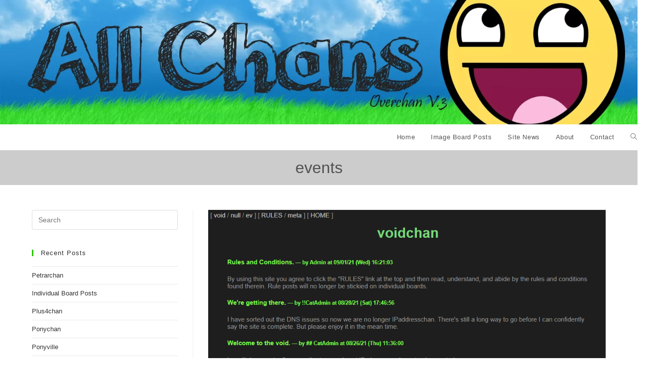

--- FILE ---
content_type: text/html; charset=UTF-8
request_url: https://allchans.org/tag/events/
body_size: 20725
content:
<!DOCTYPE html>
<html class="html" lang="en-US">
<head>
	<meta charset="UTF-8">
	<link rel="profile" href="https://gmpg.org/xfn/11">

	<meta name='robots' content='index, follow, max-image-preview:large, max-snippet:-1, max-video-preview:-1' />
<meta name="viewport" content="width=device-width, initial-scale=1">
	<!-- This site is optimized with the Yoast SEO plugin v26.7 - https://yoast.com/wordpress/plugins/seo/ -->
	<title>events Archives - AllChans</title>
	<link rel="canonical" href="https://allchans.org/tag/events/" />
	<meta property="og:locale" content="en_US" />
	<meta property="og:type" content="article" />
	<meta property="og:title" content="events Archives - AllChans" />
	<meta property="og:url" content="https://allchans.org/tag/events/" />
	<meta property="og:site_name" content="AllChans" />
	<meta name="twitter:card" content="summary_large_image" />
	<script type="application/ld+json" class="yoast-schema-graph">{"@context":"https://schema.org","@graph":[{"@type":"CollectionPage","@id":"https://allchans.org/tag/events/","url":"https://allchans.org/tag/events/","name":"events Archives - AllChans","isPartOf":{"@id":"https://allchans.org/#website"},"primaryImageOfPage":{"@id":"https://allchans.org/tag/events/#primaryimage"},"image":{"@id":"https://allchans.org/tag/events/#primaryimage"},"thumbnailUrl":"https://allchans.org/wp-content/uploads/2022/05/voidchan.png","breadcrumb":{"@id":"https://allchans.org/tag/events/#breadcrumb"},"inLanguage":"en-US"},{"@type":"ImageObject","inLanguage":"en-US","@id":"https://allchans.org/tag/events/#primaryimage","url":"https://allchans.org/wp-content/uploads/2022/05/voidchan.png","contentUrl":"https://allchans.org/wp-content/uploads/2022/05/voidchan.png","width":943,"height":583},{"@type":"BreadcrumbList","@id":"https://allchans.org/tag/events/#breadcrumb","itemListElement":[{"@type":"ListItem","position":1,"name":"Home","item":"https://allchans.org/"},{"@type":"ListItem","position":2,"name":"events"}]},{"@type":"WebSite","@id":"https://allchans.org/#website","url":"https://allchans.org/","name":"AllChans","description":"Anon Image Board Chan Directory","publisher":{"@id":"https://allchans.org/#organization"},"potentialAction":[{"@type":"SearchAction","target":{"@type":"EntryPoint","urlTemplate":"https://allchans.org/?s={search_term_string}"},"query-input":{"@type":"PropertyValueSpecification","valueRequired":true,"valueName":"search_term_string"}}],"inLanguage":"en-US"},{"@type":"Organization","@id":"https://allchans.org/#organization","name":"AllChans","url":"https://allchans.org/","logo":{"@type":"ImageObject","inLanguage":"en-US","@id":"https://allchans.org/#/schema/logo/image/","url":"https://www.allchans.org/wp-content/uploads/2022/02/480px-718smiley.svg.png","contentUrl":"https://www.allchans.org/wp-content/uploads/2022/02/480px-718smiley.svg.png","width":480,"height":480,"caption":"AllChans"},"image":{"@id":"https://allchans.org/#/schema/logo/image/"}}]}</script>
	<!-- / Yoast SEO plugin. -->


<link rel='dns-prefetch' href='//fonts.googleapis.com' />
<link rel="alternate" type="application/rss+xml" title="AllChans &raquo; Feed" href="https://allchans.org/feed/" />
<link rel="alternate" type="application/rss+xml" title="AllChans &raquo; Comments Feed" href="https://allchans.org/comments/feed/" />
<link rel="alternate" type="application/rss+xml" title="AllChans &raquo; events Tag Feed" href="https://allchans.org/tag/events/feed/" />
<style id='wp-img-auto-sizes-contain-inline-css'>
img:is([sizes=auto i],[sizes^="auto," i]){contain-intrinsic-size:3000px 1500px}
/*# sourceURL=wp-img-auto-sizes-contain-inline-css */
</style>
<style id='wp-emoji-styles-inline-css'>

	img.wp-smiley, img.emoji {
		display: inline !important;
		border: none !important;
		box-shadow: none !important;
		height: 1em !important;
		width: 1em !important;
		margin: 0 0.07em !important;
		vertical-align: -0.1em !important;
		background: none !important;
		padding: 0 !important;
	}
/*# sourceURL=wp-emoji-styles-inline-css */
</style>
<link rel='stylesheet' id='wp-block-library-css' href='https://allchans.org/wp-includes/css/dist/block-library/style.min.css?ver=6.9' media='all' />
<style id='wp-block-library-theme-inline-css'>
.wp-block-audio :where(figcaption){color:#555;font-size:13px;text-align:center}.is-dark-theme .wp-block-audio :where(figcaption){color:#ffffffa6}.wp-block-audio{margin:0 0 1em}.wp-block-code{border:1px solid #ccc;border-radius:4px;font-family:Menlo,Consolas,monaco,monospace;padding:.8em 1em}.wp-block-embed :where(figcaption){color:#555;font-size:13px;text-align:center}.is-dark-theme .wp-block-embed :where(figcaption){color:#ffffffa6}.wp-block-embed{margin:0 0 1em}.blocks-gallery-caption{color:#555;font-size:13px;text-align:center}.is-dark-theme .blocks-gallery-caption{color:#ffffffa6}:root :where(.wp-block-image figcaption){color:#555;font-size:13px;text-align:center}.is-dark-theme :root :where(.wp-block-image figcaption){color:#ffffffa6}.wp-block-image{margin:0 0 1em}.wp-block-pullquote{border-bottom:4px solid;border-top:4px solid;color:currentColor;margin-bottom:1.75em}.wp-block-pullquote :where(cite),.wp-block-pullquote :where(footer),.wp-block-pullquote__citation{color:currentColor;font-size:.8125em;font-style:normal;text-transform:uppercase}.wp-block-quote{border-left:.25em solid;margin:0 0 1.75em;padding-left:1em}.wp-block-quote cite,.wp-block-quote footer{color:currentColor;font-size:.8125em;font-style:normal;position:relative}.wp-block-quote:where(.has-text-align-right){border-left:none;border-right:.25em solid;padding-left:0;padding-right:1em}.wp-block-quote:where(.has-text-align-center){border:none;padding-left:0}.wp-block-quote.is-large,.wp-block-quote.is-style-large,.wp-block-quote:where(.is-style-plain){border:none}.wp-block-search .wp-block-search__label{font-weight:700}.wp-block-search__button{border:1px solid #ccc;padding:.375em .625em}:where(.wp-block-group.has-background){padding:1.25em 2.375em}.wp-block-separator.has-css-opacity{opacity:.4}.wp-block-separator{border:none;border-bottom:2px solid;margin-left:auto;margin-right:auto}.wp-block-separator.has-alpha-channel-opacity{opacity:1}.wp-block-separator:not(.is-style-wide):not(.is-style-dots){width:100px}.wp-block-separator.has-background:not(.is-style-dots){border-bottom:none;height:1px}.wp-block-separator.has-background:not(.is-style-wide):not(.is-style-dots){height:2px}.wp-block-table{margin:0 0 1em}.wp-block-table td,.wp-block-table th{word-break:normal}.wp-block-table :where(figcaption){color:#555;font-size:13px;text-align:center}.is-dark-theme .wp-block-table :where(figcaption){color:#ffffffa6}.wp-block-video :where(figcaption){color:#555;font-size:13px;text-align:center}.is-dark-theme .wp-block-video :where(figcaption){color:#ffffffa6}.wp-block-video{margin:0 0 1em}:root :where(.wp-block-template-part.has-background){margin-bottom:0;margin-top:0;padding:1.25em 2.375em}
/*# sourceURL=/wp-includes/css/dist/block-library/theme.min.css */
</style>
<style id='classic-theme-styles-inline-css'>
/*! This file is auto-generated */
.wp-block-button__link{color:#fff;background-color:#32373c;border-radius:9999px;box-shadow:none;text-decoration:none;padding:calc(.667em + 2px) calc(1.333em + 2px);font-size:1.125em}.wp-block-file__button{background:#32373c;color:#fff;text-decoration:none}
/*# sourceURL=/wp-includes/css/classic-themes.min.css */
</style>
<style id='global-styles-inline-css'>
:root{--wp--preset--aspect-ratio--square: 1;--wp--preset--aspect-ratio--4-3: 4/3;--wp--preset--aspect-ratio--3-4: 3/4;--wp--preset--aspect-ratio--3-2: 3/2;--wp--preset--aspect-ratio--2-3: 2/3;--wp--preset--aspect-ratio--16-9: 16/9;--wp--preset--aspect-ratio--9-16: 9/16;--wp--preset--color--black: #000000;--wp--preset--color--cyan-bluish-gray: #abb8c3;--wp--preset--color--white: #ffffff;--wp--preset--color--pale-pink: #f78da7;--wp--preset--color--vivid-red: #cf2e2e;--wp--preset--color--luminous-vivid-orange: #ff6900;--wp--preset--color--luminous-vivid-amber: #fcb900;--wp--preset--color--light-green-cyan: #7bdcb5;--wp--preset--color--vivid-green-cyan: #00d084;--wp--preset--color--pale-cyan-blue: #8ed1fc;--wp--preset--color--vivid-cyan-blue: #0693e3;--wp--preset--color--vivid-purple: #9b51e0;--wp--preset--gradient--vivid-cyan-blue-to-vivid-purple: linear-gradient(135deg,rgb(6,147,227) 0%,rgb(155,81,224) 100%);--wp--preset--gradient--light-green-cyan-to-vivid-green-cyan: linear-gradient(135deg,rgb(122,220,180) 0%,rgb(0,208,130) 100%);--wp--preset--gradient--luminous-vivid-amber-to-luminous-vivid-orange: linear-gradient(135deg,rgb(252,185,0) 0%,rgb(255,105,0) 100%);--wp--preset--gradient--luminous-vivid-orange-to-vivid-red: linear-gradient(135deg,rgb(255,105,0) 0%,rgb(207,46,46) 100%);--wp--preset--gradient--very-light-gray-to-cyan-bluish-gray: linear-gradient(135deg,rgb(238,238,238) 0%,rgb(169,184,195) 100%);--wp--preset--gradient--cool-to-warm-spectrum: linear-gradient(135deg,rgb(74,234,220) 0%,rgb(151,120,209) 20%,rgb(207,42,186) 40%,rgb(238,44,130) 60%,rgb(251,105,98) 80%,rgb(254,248,76) 100%);--wp--preset--gradient--blush-light-purple: linear-gradient(135deg,rgb(255,206,236) 0%,rgb(152,150,240) 100%);--wp--preset--gradient--blush-bordeaux: linear-gradient(135deg,rgb(254,205,165) 0%,rgb(254,45,45) 50%,rgb(107,0,62) 100%);--wp--preset--gradient--luminous-dusk: linear-gradient(135deg,rgb(255,203,112) 0%,rgb(199,81,192) 50%,rgb(65,88,208) 100%);--wp--preset--gradient--pale-ocean: linear-gradient(135deg,rgb(255,245,203) 0%,rgb(182,227,212) 50%,rgb(51,167,181) 100%);--wp--preset--gradient--electric-grass: linear-gradient(135deg,rgb(202,248,128) 0%,rgb(113,206,126) 100%);--wp--preset--gradient--midnight: linear-gradient(135deg,rgb(2,3,129) 0%,rgb(40,116,252) 100%);--wp--preset--font-size--small: 13px;--wp--preset--font-size--medium: 20px;--wp--preset--font-size--large: 36px;--wp--preset--font-size--x-large: 42px;--wp--preset--spacing--20: 0.44rem;--wp--preset--spacing--30: 0.67rem;--wp--preset--spacing--40: 1rem;--wp--preset--spacing--50: 1.5rem;--wp--preset--spacing--60: 2.25rem;--wp--preset--spacing--70: 3.38rem;--wp--preset--spacing--80: 5.06rem;--wp--preset--shadow--natural: 6px 6px 9px rgba(0, 0, 0, 0.2);--wp--preset--shadow--deep: 12px 12px 50px rgba(0, 0, 0, 0.4);--wp--preset--shadow--sharp: 6px 6px 0px rgba(0, 0, 0, 0.2);--wp--preset--shadow--outlined: 6px 6px 0px -3px rgb(255, 255, 255), 6px 6px rgb(0, 0, 0);--wp--preset--shadow--crisp: 6px 6px 0px rgb(0, 0, 0);}:where(.is-layout-flex){gap: 0.5em;}:where(.is-layout-grid){gap: 0.5em;}body .is-layout-flex{display: flex;}.is-layout-flex{flex-wrap: wrap;align-items: center;}.is-layout-flex > :is(*, div){margin: 0;}body .is-layout-grid{display: grid;}.is-layout-grid > :is(*, div){margin: 0;}:where(.wp-block-columns.is-layout-flex){gap: 2em;}:where(.wp-block-columns.is-layout-grid){gap: 2em;}:where(.wp-block-post-template.is-layout-flex){gap: 1.25em;}:where(.wp-block-post-template.is-layout-grid){gap: 1.25em;}.has-black-color{color: var(--wp--preset--color--black) !important;}.has-cyan-bluish-gray-color{color: var(--wp--preset--color--cyan-bluish-gray) !important;}.has-white-color{color: var(--wp--preset--color--white) !important;}.has-pale-pink-color{color: var(--wp--preset--color--pale-pink) !important;}.has-vivid-red-color{color: var(--wp--preset--color--vivid-red) !important;}.has-luminous-vivid-orange-color{color: var(--wp--preset--color--luminous-vivid-orange) !important;}.has-luminous-vivid-amber-color{color: var(--wp--preset--color--luminous-vivid-amber) !important;}.has-light-green-cyan-color{color: var(--wp--preset--color--light-green-cyan) !important;}.has-vivid-green-cyan-color{color: var(--wp--preset--color--vivid-green-cyan) !important;}.has-pale-cyan-blue-color{color: var(--wp--preset--color--pale-cyan-blue) !important;}.has-vivid-cyan-blue-color{color: var(--wp--preset--color--vivid-cyan-blue) !important;}.has-vivid-purple-color{color: var(--wp--preset--color--vivid-purple) !important;}.has-black-background-color{background-color: var(--wp--preset--color--black) !important;}.has-cyan-bluish-gray-background-color{background-color: var(--wp--preset--color--cyan-bluish-gray) !important;}.has-white-background-color{background-color: var(--wp--preset--color--white) !important;}.has-pale-pink-background-color{background-color: var(--wp--preset--color--pale-pink) !important;}.has-vivid-red-background-color{background-color: var(--wp--preset--color--vivid-red) !important;}.has-luminous-vivid-orange-background-color{background-color: var(--wp--preset--color--luminous-vivid-orange) !important;}.has-luminous-vivid-amber-background-color{background-color: var(--wp--preset--color--luminous-vivid-amber) !important;}.has-light-green-cyan-background-color{background-color: var(--wp--preset--color--light-green-cyan) !important;}.has-vivid-green-cyan-background-color{background-color: var(--wp--preset--color--vivid-green-cyan) !important;}.has-pale-cyan-blue-background-color{background-color: var(--wp--preset--color--pale-cyan-blue) !important;}.has-vivid-cyan-blue-background-color{background-color: var(--wp--preset--color--vivid-cyan-blue) !important;}.has-vivid-purple-background-color{background-color: var(--wp--preset--color--vivid-purple) !important;}.has-black-border-color{border-color: var(--wp--preset--color--black) !important;}.has-cyan-bluish-gray-border-color{border-color: var(--wp--preset--color--cyan-bluish-gray) !important;}.has-white-border-color{border-color: var(--wp--preset--color--white) !important;}.has-pale-pink-border-color{border-color: var(--wp--preset--color--pale-pink) !important;}.has-vivid-red-border-color{border-color: var(--wp--preset--color--vivid-red) !important;}.has-luminous-vivid-orange-border-color{border-color: var(--wp--preset--color--luminous-vivid-orange) !important;}.has-luminous-vivid-amber-border-color{border-color: var(--wp--preset--color--luminous-vivid-amber) !important;}.has-light-green-cyan-border-color{border-color: var(--wp--preset--color--light-green-cyan) !important;}.has-vivid-green-cyan-border-color{border-color: var(--wp--preset--color--vivid-green-cyan) !important;}.has-pale-cyan-blue-border-color{border-color: var(--wp--preset--color--pale-cyan-blue) !important;}.has-vivid-cyan-blue-border-color{border-color: var(--wp--preset--color--vivid-cyan-blue) !important;}.has-vivid-purple-border-color{border-color: var(--wp--preset--color--vivid-purple) !important;}.has-vivid-cyan-blue-to-vivid-purple-gradient-background{background: var(--wp--preset--gradient--vivid-cyan-blue-to-vivid-purple) !important;}.has-light-green-cyan-to-vivid-green-cyan-gradient-background{background: var(--wp--preset--gradient--light-green-cyan-to-vivid-green-cyan) !important;}.has-luminous-vivid-amber-to-luminous-vivid-orange-gradient-background{background: var(--wp--preset--gradient--luminous-vivid-amber-to-luminous-vivid-orange) !important;}.has-luminous-vivid-orange-to-vivid-red-gradient-background{background: var(--wp--preset--gradient--luminous-vivid-orange-to-vivid-red) !important;}.has-very-light-gray-to-cyan-bluish-gray-gradient-background{background: var(--wp--preset--gradient--very-light-gray-to-cyan-bluish-gray) !important;}.has-cool-to-warm-spectrum-gradient-background{background: var(--wp--preset--gradient--cool-to-warm-spectrum) !important;}.has-blush-light-purple-gradient-background{background: var(--wp--preset--gradient--blush-light-purple) !important;}.has-blush-bordeaux-gradient-background{background: var(--wp--preset--gradient--blush-bordeaux) !important;}.has-luminous-dusk-gradient-background{background: var(--wp--preset--gradient--luminous-dusk) !important;}.has-pale-ocean-gradient-background{background: var(--wp--preset--gradient--pale-ocean) !important;}.has-electric-grass-gradient-background{background: var(--wp--preset--gradient--electric-grass) !important;}.has-midnight-gradient-background{background: var(--wp--preset--gradient--midnight) !important;}.has-small-font-size{font-size: var(--wp--preset--font-size--small) !important;}.has-medium-font-size{font-size: var(--wp--preset--font-size--medium) !important;}.has-large-font-size{font-size: var(--wp--preset--font-size--large) !important;}.has-x-large-font-size{font-size: var(--wp--preset--font-size--x-large) !important;}
:where(.wp-block-post-template.is-layout-flex){gap: 1.25em;}:where(.wp-block-post-template.is-layout-grid){gap: 1.25em;}
:where(.wp-block-term-template.is-layout-flex){gap: 1.25em;}:where(.wp-block-term-template.is-layout-grid){gap: 1.25em;}
:where(.wp-block-columns.is-layout-flex){gap: 2em;}:where(.wp-block-columns.is-layout-grid){gap: 2em;}
:root :where(.wp-block-pullquote){font-size: 1.5em;line-height: 1.6;}
/*# sourceURL=global-styles-inline-css */
</style>
<link rel='stylesheet' id='elementor-frontend-css' href='https://allchans.org/wp-content/plugins/elementor/assets/css/frontend.min.css?ver=3.34.1' media='all' />
<link rel='stylesheet' id='elementor-post-193-css' href='https://allchans.org/wp-content/uploads/elementor/css/post-193.css?ver=1768404608' media='all' />
<link rel='stylesheet' id='font-awesome-css' href='https://allchans.org/wp-content/themes/oceanwp/assets/fonts/fontawesome/css/all.min.css?ver=6.7.2' media='all' />
<link rel='stylesheet' id='simple-line-icons-css' href='https://allchans.org/wp-content/themes/oceanwp/assets/css/third/simple-line-icons.min.css?ver=2.4.0' media='all' />
<link rel='stylesheet' id='oceanwp-style-css' href='https://allchans.org/wp-content/themes/oceanwp/assets/css/style.min.css?ver=4.1.4' media='all' />
<style id='oceanwp-style-inline-css'>
div.wpforms-container-full .wpforms-form input[type=submit]:hover,
			div.wpforms-container-full .wpforms-form input[type=submit]:focus,
			div.wpforms-container-full .wpforms-form input[type=submit]:active,
			div.wpforms-container-full .wpforms-form button[type=submit]:hover,
			div.wpforms-container-full .wpforms-form button[type=submit]:focus,
			div.wpforms-container-full .wpforms-form button[type=submit]:active,
			div.wpforms-container-full .wpforms-form .wpforms-page-button:hover,
			div.wpforms-container-full .wpforms-form .wpforms-page-button:active,
			div.wpforms-container-full .wpforms-form .wpforms-page-button:focus {
				border: none;
			}
/*# sourceURL=oceanwp-style-inline-css */
</style>
<style id="oceanwp-google-font-pacifico-css" media="all">/* cyrillic-ext */
@font-face {
  font-family: 'Pacifico';
  font-style: normal;
  font-weight: 400;
  font-display: swap;
  src: url(/fonts.gstatic.com/s/pacifico/v23/FwZY7-Qmy14u9lezJ-6K6MmBp0u-zK4.woff2) format('woff2');
  unicode-range: U+0460-052F, U+1C80-1C8A, U+20B4, U+2DE0-2DFF, U+A640-A69F, U+FE2E-FE2F;
}
/* cyrillic */
@font-face {
  font-family: 'Pacifico';
  font-style: normal;
  font-weight: 400;
  font-display: swap;
  src: url(/fonts.gstatic.com/s/pacifico/v23/FwZY7-Qmy14u9lezJ-6D6MmBp0u-zK4.woff2) format('woff2');
  unicode-range: U+0301, U+0400-045F, U+0490-0491, U+04B0-04B1, U+2116;
}
/* vietnamese */
@font-face {
  font-family: 'Pacifico';
  font-style: normal;
  font-weight: 400;
  font-display: swap;
  src: url(/fonts.gstatic.com/s/pacifico/v23/FwZY7-Qmy14u9lezJ-6I6MmBp0u-zK4.woff2) format('woff2');
  unicode-range: U+0102-0103, U+0110-0111, U+0128-0129, U+0168-0169, U+01A0-01A1, U+01AF-01B0, U+0300-0301, U+0303-0304, U+0308-0309, U+0323, U+0329, U+1EA0-1EF9, U+20AB;
}
/* latin-ext */
@font-face {
  font-family: 'Pacifico';
  font-style: normal;
  font-weight: 400;
  font-display: swap;
  src: url(/fonts.gstatic.com/s/pacifico/v23/FwZY7-Qmy14u9lezJ-6J6MmBp0u-zK4.woff2) format('woff2');
  unicode-range: U+0100-02BA, U+02BD-02C5, U+02C7-02CC, U+02CE-02D7, U+02DD-02FF, U+0304, U+0308, U+0329, U+1D00-1DBF, U+1E00-1E9F, U+1EF2-1EFF, U+2020, U+20A0-20AB, U+20AD-20C0, U+2113, U+2C60-2C7F, U+A720-A7FF;
}
/* latin */
@font-face {
  font-family: 'Pacifico';
  font-style: normal;
  font-weight: 400;
  font-display: swap;
  src: url(/fonts.gstatic.com/s/pacifico/v23/FwZY7-Qmy14u9lezJ-6H6MmBp0u-.woff2) format('woff2');
  unicode-range: U+0000-00FF, U+0131, U+0152-0153, U+02BB-02BC, U+02C6, U+02DA, U+02DC, U+0304, U+0308, U+0329, U+2000-206F, U+20AC, U+2122, U+2191, U+2193, U+2212, U+2215, U+FEFF, U+FFFD;
}
</style>
<link rel='stylesheet' id='oe-widgets-style-css' href='https://allchans.org/wp-content/plugins/ocean-extra/assets/css/widgets.css?ver=6.9' media='all' />
<script src="https://allchans.org/wp-includes/js/jquery/jquery.min.js?ver=3.7.1" id="jquery-core-js" type="6ffdc9789fb5a203665a289d-text/javascript"></script>
<script src="https://allchans.org/wp-includes/js/jquery/jquery-migrate.min.js?ver=3.4.1" id="jquery-migrate-js" type="6ffdc9789fb5a203665a289d-text/javascript"></script>
<link rel="https://api.w.org/" href="https://allchans.org/wp-json/" /><link rel="alternate" title="JSON" type="application/json" href="https://allchans.org/wp-json/wp/v2/tags/320" /><link rel="EditURI" type="application/rsd+xml" title="RSD" href="https://allchans.org/xmlrpc.php?rsd" />
<meta name="generator" content="WordPress 6.9" />
		<!-- Start of StatCounter Code -->
		<script type="6ffdc9789fb5a203665a289d-text/javascript">
			<!--
			var sc_project=13003056;
			var sc_security="3a7c52d8";
			var sc_invisible=1;
		</script>
        <script type="6ffdc9789fb5a203665a289d-text/javascript" src="https://www.statcounter.com/counter/counter.js" async></script>
		<noscript><div class="statcounter"><a title="web analytics" href="https://statcounter.com/"><img class="statcounter" src="https://c.statcounter.com/13003056/0/3a7c52d8/1/" alt="web analytics" /></a></div></noscript>
		<!-- End of StatCounter Code -->
		<meta name="generator" content="Elementor 3.34.1; features: additional_custom_breakpoints; settings: css_print_method-external, google_font-enabled, font_display-auto">
<style>.recentcomments a{display:inline !important;padding:0 !important;margin:0 !important;}</style>			<style>
				.e-con.e-parent:nth-of-type(n+4):not(.e-lazyloaded):not(.e-no-lazyload),
				.e-con.e-parent:nth-of-type(n+4):not(.e-lazyloaded):not(.e-no-lazyload) * {
					background-image: none !important;
				}
				@media screen and (max-height: 1024px) {
					.e-con.e-parent:nth-of-type(n+3):not(.e-lazyloaded):not(.e-no-lazyload),
					.e-con.e-parent:nth-of-type(n+3):not(.e-lazyloaded):not(.e-no-lazyload) * {
						background-image: none !important;
					}
				}
				@media screen and (max-height: 640px) {
					.e-con.e-parent:nth-of-type(n+2):not(.e-lazyloaded):not(.e-no-lazyload),
					.e-con.e-parent:nth-of-type(n+2):not(.e-lazyloaded):not(.e-no-lazyload) * {
						background-image: none !important;
					}
				}
			</style>
			<link rel="icon" href="https://allchans.org/wp-content/uploads/2020/05/cropped-awesomesmiley-1-32x32.png" sizes="32x32" />
<link rel="icon" href="https://allchans.org/wp-content/uploads/2020/05/cropped-awesomesmiley-1-192x192.png" sizes="192x192" />
<link rel="apple-touch-icon" href="https://allchans.org/wp-content/uploads/2020/05/cropped-awesomesmiley-1-180x180.png" />
<meta name="msapplication-TileImage" content="https://allchans.org/wp-content/uploads/2020/05/cropped-awesomesmiley-1-270x270.png" />
<!-- OceanWP CSS -->
<style type="text/css">
.background-image-page-header-overlay{opacity:0.8;background-color:#ffffff}/* Colors */a:hover,a.light:hover,.theme-heading .text::before,.theme-heading .text::after,#top-bar-content >a:hover,#top-bar-social li.oceanwp-email a:hover,#site-navigation-wrap .dropdown-menu >li >a:hover,#site-header.medium-header #medium-searchform button:hover,.oceanwp-mobile-menu-icon a:hover,.blog-entry.post .blog-entry-header .entry-title a:hover,.blog-entry.post .blog-entry-readmore a:hover,.blog-entry.thumbnail-entry .blog-entry-category a,ul.meta li a:hover,.dropcap,.single nav.post-navigation .nav-links .title,body .related-post-title a:hover,body #wp-calendar caption,body .contact-info-widget.default i,body .contact-info-widget.big-icons i,body .custom-links-widget .oceanwp-custom-links li a:hover,body .custom-links-widget .oceanwp-custom-links li a:hover:before,body .posts-thumbnails-widget li a:hover,body .social-widget li.oceanwp-email a:hover,.comment-author .comment-meta .comment-reply-link,#respond #cancel-comment-reply-link:hover,#footer-widgets .footer-box a:hover,#footer-bottom a:hover,#footer-bottom #footer-bottom-menu a:hover,.sidr a:hover,.sidr-class-dropdown-toggle:hover,.sidr-class-menu-item-has-children.active >a,.sidr-class-menu-item-has-children.active >a >.sidr-class-dropdown-toggle,input[type=checkbox]:checked:before{color:#2ec605}.single nav.post-navigation .nav-links .title .owp-icon use,.blog-entry.post .blog-entry-readmore a:hover .owp-icon use,body .contact-info-widget.default .owp-icon use,body .contact-info-widget.big-icons .owp-icon use{stroke:#2ec605}input[type="button"],input[type="reset"],input[type="submit"],button[type="submit"],.button,#site-navigation-wrap .dropdown-menu >li.btn >a >span,.thumbnail:hover i,.thumbnail:hover .link-post-svg-icon,.post-quote-content,.omw-modal .omw-close-modal,body .contact-info-widget.big-icons li:hover i,body .contact-info-widget.big-icons li:hover .owp-icon,body div.wpforms-container-full .wpforms-form input[type=submit],body div.wpforms-container-full .wpforms-form button[type=submit],body div.wpforms-container-full .wpforms-form .wpforms-page-button,.woocommerce-cart .wp-element-button,.woocommerce-checkout .wp-element-button,.wp-block-button__link{background-color:#2ec605}.widget-title{border-color:#2ec605}blockquote{border-color:#2ec605}.wp-block-quote{border-color:#2ec605}#searchform-dropdown{border-color:#2ec605}.dropdown-menu .sub-menu{border-color:#2ec605}.blog-entry.large-entry .blog-entry-readmore a:hover{border-color:#2ec605}.oceanwp-newsletter-form-wrap input[type="email"]:focus{border-color:#2ec605}.social-widget li.oceanwp-email a:hover{border-color:#2ec605}#respond #cancel-comment-reply-link:hover{border-color:#2ec605}body .contact-info-widget.big-icons li:hover i{border-color:#2ec605}body .contact-info-widget.big-icons li:hover .owp-icon{border-color:#2ec605}#footer-widgets .oceanwp-newsletter-form-wrap input[type="email"]:focus{border-color:#2ec605}input[type="button"]:hover,input[type="reset"]:hover,input[type="submit"]:hover,button[type="submit"]:hover,input[type="button"]:focus,input[type="reset"]:focus,input[type="submit"]:focus,button[type="submit"]:focus,.button:hover,.button:focus,#site-navigation-wrap .dropdown-menu >li.btn >a:hover >span,.post-quote-author,.omw-modal .omw-close-modal:hover,body div.wpforms-container-full .wpforms-form input[type=submit]:hover,body div.wpforms-container-full .wpforms-form button[type=submit]:hover,body div.wpforms-container-full .wpforms-form .wpforms-page-button:hover,.woocommerce-cart .wp-element-button:hover,.woocommerce-checkout .wp-element-button:hover,.wp-block-button__link:hover{background-color:#039e1a}table th,table td,hr,.content-area,body.content-left-sidebar #content-wrap .content-area,.content-left-sidebar .content-area,#top-bar-wrap,#site-header,#site-header.top-header #search-toggle,.dropdown-menu ul li,.centered-minimal-page-header,.blog-entry.post,.blog-entry.grid-entry .blog-entry-inner,.blog-entry.thumbnail-entry .blog-entry-bottom,.single-post .entry-title,.single .entry-share-wrap .entry-share,.single .entry-share,.single .entry-share ul li a,.single nav.post-navigation,.single nav.post-navigation .nav-links .nav-previous,#author-bio,#author-bio .author-bio-avatar,#author-bio .author-bio-social li a,#related-posts,#comments,.comment-body,#respond #cancel-comment-reply-link,#blog-entries .type-page,.page-numbers a,.page-numbers span:not(.elementor-screen-only),.page-links span,body #wp-calendar caption,body #wp-calendar th,body #wp-calendar tbody,body .contact-info-widget.default i,body .contact-info-widget.big-icons i,body .contact-info-widget.big-icons .owp-icon,body .contact-info-widget.default .owp-icon,body .posts-thumbnails-widget li,body .tagcloud a{border-color:}a:hover{color:#2ec605}a:hover .owp-icon use{stroke:#2ec605}body .theme-button,body input[type="submit"],body button[type="submit"],body button,body .button,body div.wpforms-container-full .wpforms-form input[type=submit],body div.wpforms-container-full .wpforms-form button[type=submit],body div.wpforms-container-full .wpforms-form .wpforms-page-button,.woocommerce-cart .wp-element-button,.woocommerce-checkout .wp-element-button,.wp-block-button__link{background-color:#2ec605}body .theme-button:hover,body input[type="submit"]:hover,body button[type="submit"]:hover,body button:hover,body .button:hover,body div.wpforms-container-full .wpforms-form input[type=submit]:hover,body div.wpforms-container-full .wpforms-form input[type=submit]:active,body div.wpforms-container-full .wpforms-form button[type=submit]:hover,body div.wpforms-container-full .wpforms-form button[type=submit]:active,body div.wpforms-container-full .wpforms-form .wpforms-page-button:hover,body div.wpforms-container-full .wpforms-form .wpforms-page-button:active,.woocommerce-cart .wp-element-button:hover,.woocommerce-checkout .wp-element-button:hover,.wp-block-button__link:hover{background-color:#03a50b}body .theme-button,body input[type="submit"],body button[type="submit"],body button,body .button,body div.wpforms-container-full .wpforms-form input[type=submit],body div.wpforms-container-full .wpforms-form button[type=submit],body div.wpforms-container-full .wpforms-form .wpforms-page-button,.woocommerce-cart .wp-element-button,.woocommerce-checkout .wp-element-button,.wp-block-button__link{border-color:#ffffff}body .theme-button:hover,body input[type="submit"]:hover,body button[type="submit"]:hover,body button:hover,body .button:hover,body div.wpforms-container-full .wpforms-form input[type=submit]:hover,body div.wpforms-container-full .wpforms-form input[type=submit]:active,body div.wpforms-container-full .wpforms-form button[type=submit]:hover,body div.wpforms-container-full .wpforms-form button[type=submit]:active,body div.wpforms-container-full .wpforms-form .wpforms-page-button:hover,body div.wpforms-container-full .wpforms-form .wpforms-page-button:active,.woocommerce-cart .wp-element-button:hover,.woocommerce-checkout .wp-element-button:hover,.wp-block-button__link:hover{border-color:#ffffff}.page-header .page-header-title,.page-header.background-image-page-header .page-header-title{color:#515151}.site-breadcrumbs a:hover,.background-image-page-header .site-breadcrumbs a:hover{color:#2ec605}.site-breadcrumbs a:hover .owp-icon use,.background-image-page-header .site-breadcrumbs a:hover .owp-icon use{stroke:#2ec605}/* OceanWP Style Settings CSS */.theme-button,input[type="submit"],button[type="submit"],button,.button,body div.wpforms-container-full .wpforms-form input[type=submit],body div.wpforms-container-full .wpforms-form button[type=submit],body div.wpforms-container-full .wpforms-form .wpforms-page-button{border-style:solid}.theme-button,input[type="submit"],button[type="submit"],button,.button,body div.wpforms-container-full .wpforms-form input[type=submit],body div.wpforms-container-full .wpforms-form button[type=submit],body div.wpforms-container-full .wpforms-form .wpforms-page-button{border-width:1px}form input[type="text"],form input[type="password"],form input[type="email"],form input[type="url"],form input[type="date"],form input[type="month"],form input[type="time"],form input[type="datetime"],form input[type="datetime-local"],form input[type="week"],form input[type="number"],form input[type="search"],form input[type="tel"],form input[type="color"],form select,form textarea,.woocommerce .woocommerce-checkout .select2-container--default .select2-selection--single{border-style:solid}body div.wpforms-container-full .wpforms-form input[type=date],body div.wpforms-container-full .wpforms-form input[type=datetime],body div.wpforms-container-full .wpforms-form input[type=datetime-local],body div.wpforms-container-full .wpforms-form input[type=email],body div.wpforms-container-full .wpforms-form input[type=month],body div.wpforms-container-full .wpforms-form input[type=number],body div.wpforms-container-full .wpforms-form input[type=password],body div.wpforms-container-full .wpforms-form input[type=range],body div.wpforms-container-full .wpforms-form input[type=search],body div.wpforms-container-full .wpforms-form input[type=tel],body div.wpforms-container-full .wpforms-form input[type=text],body div.wpforms-container-full .wpforms-form input[type=time],body div.wpforms-container-full .wpforms-form input[type=url],body div.wpforms-container-full .wpforms-form input[type=week],body div.wpforms-container-full .wpforms-form select,body div.wpforms-container-full .wpforms-form textarea{border-style:solid}form input[type="text"],form input[type="password"],form input[type="email"],form input[type="url"],form input[type="date"],form input[type="month"],form input[type="time"],form input[type="datetime"],form input[type="datetime-local"],form input[type="week"],form input[type="number"],form input[type="search"],form input[type="tel"],form input[type="color"],form select,form textarea{border-radius:3px}body div.wpforms-container-full .wpforms-form input[type=date],body div.wpforms-container-full .wpforms-form input[type=datetime],body div.wpforms-container-full .wpforms-form input[type=datetime-local],body div.wpforms-container-full .wpforms-form input[type=email],body div.wpforms-container-full .wpforms-form input[type=month],body div.wpforms-container-full .wpforms-form input[type=number],body div.wpforms-container-full .wpforms-form input[type=password],body div.wpforms-container-full .wpforms-form input[type=range],body div.wpforms-container-full .wpforms-form input[type=search],body div.wpforms-container-full .wpforms-form input[type=tel],body div.wpforms-container-full .wpforms-form input[type=text],body div.wpforms-container-full .wpforms-form input[type=time],body div.wpforms-container-full .wpforms-form input[type=url],body div.wpforms-container-full .wpforms-form input[type=week],body div.wpforms-container-full .wpforms-form select,body div.wpforms-container-full .wpforms-form textarea{border-radius:3px}#scroll-top{background-color:#15a303}#scroll-top:hover{background-color:#2ec605}/* Header */#site-logo #site-logo-inner,.oceanwp-social-menu .social-menu-inner,#site-header.full_screen-header .menu-bar-inner,.after-header-content .after-header-content-inner{height:52px}#site-navigation-wrap .dropdown-menu >li >a,#site-navigation-wrap .dropdown-menu >li >span.opl-logout-link,.oceanwp-mobile-menu-icon a,.mobile-menu-close,.after-header-content-inner >a{line-height:52px}#site-header #site-logo #site-logo-inner a img,#site-header.center-header #site-navigation-wrap .middle-site-logo a img{max-height:500px}#site-logo a.site-logo-text{color:#2ec605}#site-logo a.site-logo-text:hover{color:#08b505}.effect-two #site-navigation-wrap .dropdown-menu >li >a.menu-link >span:after,.effect-eight #site-navigation-wrap .dropdown-menu >li >a.menu-link >span:before,.effect-eight #site-navigation-wrap .dropdown-menu >li >a.menu-link >span:after{background-color:#2ec605}.effect-six #site-navigation-wrap .dropdown-menu >li >a.menu-link >span:before,.effect-six #site-navigation-wrap .dropdown-menu >li >a.menu-link >span:after{border-color:#2ec605}.effect-ten #site-navigation-wrap .dropdown-menu >li >a.menu-link:hover >span,.effect-ten #site-navigation-wrap .dropdown-menu >li.sfHover >a.menu-link >span{-webkit-box-shadow:0 0 10px 4px #2ec605;-moz-box-shadow:0 0 10px 4px #2ec605;box-shadow:0 0 10px 4px #2ec605}#site-navigation-wrap .dropdown-menu >li >a{padding:0 16px}#site-navigation-wrap .dropdown-menu >li >a,.oceanwp-mobile-menu-icon a,#searchform-header-replace-close{color:#565656}#site-navigation-wrap .dropdown-menu >li >a .owp-icon use,.oceanwp-mobile-menu-icon a .owp-icon use,#searchform-header-replace-close .owp-icon use{stroke:#565656}#site-navigation-wrap .dropdown-menu >li >a:hover,.oceanwp-mobile-menu-icon a:hover,#searchform-header-replace-close:hover{color:#2ec605}#site-navigation-wrap .dropdown-menu >li >a:hover .owp-icon use,.oceanwp-mobile-menu-icon a:hover .owp-icon use,#searchform-header-replace-close:hover .owp-icon use{stroke:#2ec605}#site-navigation-wrap .dropdown-menu >.current-menu-item >a,#site-navigation-wrap .dropdown-menu >.current-menu-ancestor >a,#site-navigation-wrap .dropdown-menu >.current-menu-item >a:hover,#site-navigation-wrap .dropdown-menu >.current-menu-ancestor >a:hover{color:#2ec605}.dropdown-menu .sub-menu,#searchform-dropdown,.current-shop-items-dropdown{border-color:#2ec605}.dropdown-menu ul li a.menu-link:hover{color:#000000}.dropdown-menu ul li a.menu-link:hover .owp-icon use{stroke:#000000}.navigation li.mega-cat .mega-cat-title{background-color:#2ec605}.navigation li.mega-cat .mega-cat-title{color:#ffffff}.navigation li.mega-cat ul li .mega-post-date{color:#2ec605}.navigation li.mega-cat ul li .mega-post-date .owp-icon use{stroke:#2ec605}#searchform-dropdown input{color:#000000}.oceanwp-social-menu ul li a,.oceanwp-social-menu .colored ul li a,.oceanwp-social-menu .minimal ul li a,.oceanwp-social-menu .dark ul li a{font-size:41px}.oceanwp-social-menu ul li a .owp-icon,.oceanwp-social-menu .colored ul li a .owp-icon,.oceanwp-social-menu .minimal ul li a .owp-icon,.oceanwp-social-menu .dark ul li a .owp-icon{width:41px;height:41px}.oceanwp-social-menu ul li a{padding:0}.oceanwp-social-menu ul li a{margin:0}#sidr,#mobile-dropdown{background-color:#f9f9f9}body .sidr a:hover,body .sidr-class-dropdown-toggle:hover,body .sidr-class-dropdown-toggle .fa,body .sidr-class-menu-item-has-children.active >a,body .sidr-class-menu-item-has-children.active >a >.sidr-class-dropdown-toggle,#mobile-dropdown ul li a:hover,#mobile-dropdown ul li a .dropdown-toggle:hover,#mobile-dropdown .menu-item-has-children.active >a,#mobile-dropdown .menu-item-has-children.active >a >.dropdown-toggle,#mobile-fullscreen ul li a:hover,#mobile-fullscreen .oceanwp-social-menu.simple-social ul li a:hover{color:#2ec605}#mobile-fullscreen a.close:hover .close-icon-inner,#mobile-fullscreen a.close:hover .close-icon-inner::after{background-color:#2ec605}body .sidr-class-mobile-searchform input,#mobile-dropdown #mobile-menu-search form input{background-color:#ffffff}body .sidr-class-mobile-searchform input,body .sidr-class-mobile-searchform input:focus,#mobile-dropdown #mobile-menu-search form input,#mobile-fullscreen #mobile-search input,#mobile-fullscreen #mobile-search .search-text{color:#000000}body .sidr-class-mobile-searchform input,#mobile-dropdown #mobile-menu-search form input,#mobile-fullscreen #mobile-search input{border-color:#000000}/* Blog CSS */.ocean-single-post-header ul.meta-item li a:hover{color:#333333}.page-header{background-image:url( https://demo.budflare.com/simpleblog/wp-content/uploads/sites/5/2018/11/slider-4.jpeg ) !important;background-size:auto;height:70px}/* Typography */body{font-size:14px;line-height:1.8}h1,h2,h3,h4,h5,h6,.theme-heading,.widget-title,.oceanwp-widget-recent-posts-title,.comment-reply-title,.entry-title,.sidebar-box .widget-title{line-height:1.4}h1{font-size:23px;line-height:1.4}h2{font-size:20px;line-height:1.4}h3{font-size:18px;line-height:1.4}h4{font-size:17px;line-height:1.4}h5{font-size:14px;line-height:1.4}h6{font-size:15px;line-height:1.4}.page-header .page-header-title,.page-header.background-image-page-header .page-header-title{font-size:32px;line-height:1.4}.page-header .page-subheading{font-size:15px;line-height:1.8}.site-breadcrumbs,.site-breadcrumbs a{font-size:13px;line-height:1.4}#top-bar-content,#top-bar-social-alt{font-size:12px;line-height:1.8}#site-logo a.site-logo-text{font-family:Pacifico;font-size:27px;line-height:1.8}#site-navigation-wrap .dropdown-menu >li >a,#site-header.full_screen-header .fs-dropdown-menu >li >a,#site-header.top-header #site-navigation-wrap .dropdown-menu >li >a,#site-header.center-header #site-navigation-wrap .dropdown-menu >li >a,#site-header.medium-header #site-navigation-wrap .dropdown-menu >li >a,.oceanwp-mobile-menu-icon a{font-size:13px;font-weight:500}.dropdown-menu ul li a.menu-link,#site-header.full_screen-header .fs-dropdown-menu ul.sub-menu li a{font-size:12px;line-height:1.2;letter-spacing:.6px}.sidr-class-dropdown-menu li a,a.sidr-class-toggle-sidr-close,#mobile-dropdown ul li a,body #mobile-fullscreen ul li a{font-size:15px;line-height:1.8}.blog-entry.post .blog-entry-header .entry-title a{font-size:24px;line-height:1.4}.ocean-single-post-header .single-post-title{font-size:34px;line-height:1.4;letter-spacing:.6px}.ocean-single-post-header ul.meta-item li,.ocean-single-post-header ul.meta-item li a{font-size:13px;line-height:1.4;letter-spacing:.6px}.ocean-single-post-header .post-author-name,.ocean-single-post-header .post-author-name a{font-size:14px;line-height:1.4;letter-spacing:.6px}.ocean-single-post-header .post-author-description{font-size:12px;line-height:1.4;letter-spacing:.6px}.single-post .entry-title{line-height:1.4;letter-spacing:.6px}.single-post ul.meta li,.single-post ul.meta li a{font-size:14px;line-height:1.4;letter-spacing:.6px}.sidebar-box .widget-title,.sidebar-box.widget_block .wp-block-heading{font-size:13px;line-height:1;letter-spacing:1px}#footer-widgets .footer-box .widget-title{font-size:13px;line-height:1;letter-spacing:1px}#footer-bottom #copyright{font-size:12px;line-height:1}#footer-bottom #footer-bottom-menu{font-size:12px;line-height:1}.woocommerce-store-notice.demo_store{line-height:2;letter-spacing:1.5px}.demo_store .woocommerce-store-notice__dismiss-link{line-height:2;letter-spacing:1.5px}.woocommerce ul.products li.product li.title h2,.woocommerce ul.products li.product li.title a{font-size:14px;line-height:1.5}.woocommerce ul.products li.product li.category,.woocommerce ul.products li.product li.category a{font-size:12px;line-height:1}.woocommerce ul.products li.product .price{font-size:18px;line-height:1}.woocommerce ul.products li.product .button,.woocommerce ul.products li.product .product-inner .added_to_cart{font-size:12px;line-height:1.5;letter-spacing:1px}.woocommerce ul.products li.owp-woo-cond-notice span,.woocommerce ul.products li.owp-woo-cond-notice a{font-size:16px;line-height:1;letter-spacing:1px;font-weight:600;text-transform:capitalize}.woocommerce div.product .product_title{font-size:24px;line-height:1.4;letter-spacing:.6px}.woocommerce div.product p.price{font-size:36px;line-height:1}.woocommerce .owp-btn-normal .summary form button.button,.woocommerce .owp-btn-big .summary form button.button,.woocommerce .owp-btn-very-big .summary form button.button{font-size:12px;line-height:1.5;letter-spacing:1px;text-transform:uppercase}.woocommerce div.owp-woo-single-cond-notice span,.woocommerce div.owp-woo-single-cond-notice a{font-size:18px;line-height:2;letter-spacing:1.5px;font-weight:600;text-transform:capitalize}.ocean-preloader--active .preloader-after-content{font-size:20px;line-height:1.8;letter-spacing:.6px}
</style></head>

<body class="archive tag tag-events tag-320 wp-custom-logo wp-embed-responsive wp-theme-oceanwp oceanwp-theme dropdown-mobile no-header-border default-breakpoint has-sidebar content-left-sidebar page-with-background-title elementor-default elementor-kit-289" itemscope="itemscope" itemtype="https://schema.org/Blog">

	
	
	<div id="outer-wrap" class="site clr">

		<a class="skip-link screen-reader-text" href="#main">Skip to content</a>

		
		<div id="wrap" class="clr">

			
			
<header id="site-header" class="minimal-header header-replace effect-two clr" data-height="52" itemscope="itemscope" itemtype="https://schema.org/WPHeader" role="banner">

	
					
			<div id="site-header-inner" class="clr ">

				
				

<div id="site-logo" class="clr" itemscope itemtype="https://schema.org/Brand" >

	
	<div id="site-logo-inner" class="clr">

		<a href="https://allchans.org/" class="custom-logo-link" rel="home"><img fetchpriority="high" width="2560" height="500" src="https://allchans.org/wp-content/uploads/2022/01/AllChans-Updated-Banner-2022.webp" class="custom-logo" alt="AllChans" decoding="async" srcset="https://allchans.org/wp-content/uploads/2022/01/AllChans-Updated-Banner-2022.webp 2560w, https://allchans.org/wp-content/uploads/2022/01/AllChans-Updated-Banner-2022-300x59.webp 300w, https://allchans.org/wp-content/uploads/2022/01/AllChans-Updated-Banner-2022-1024x200.webp 1024w, https://allchans.org/wp-content/uploads/2022/01/AllChans-Updated-Banner-2022-768x150.webp 768w, https://allchans.org/wp-content/uploads/2022/01/AllChans-Updated-Banner-2022-1536x300.webp 1536w, https://allchans.org/wp-content/uploads/2022/01/AllChans-Updated-Banner-2022-2048x400.webp 2048w" sizes="(max-width: 2560px) 100vw, 2560px" /></a>
	</div><!-- #site-logo-inner -->

	
	
</div><!-- #site-logo -->

			<div id="site-navigation-wrap" class="no-top-border clr">
			
			
			
			<nav id="site-navigation" class="navigation main-navigation clr" itemscope="itemscope" itemtype="https://schema.org/SiteNavigationElement" role="navigation" >

				<ul id="menu-main-menu" class="main-menu dropdown-menu sf-menu"><li id="menu-item-287" class="menu-item menu-item-type-post_type menu-item-object-page menu-item-home menu-item-287"><a title="						" href="https://allchans.org/" class="menu-link"><span class="text-wrap">Home</span></a></li><li id="menu-item-404" class="menu-item menu-item-type-taxonomy menu-item-object-category menu-item-404"><a href="https://allchans.org/category/image-boards/" class="menu-link"><span class="text-wrap">Image Board Posts</span></a></li><li id="menu-item-405" class="menu-item menu-item-type-taxonomy menu-item-object-category menu-item-405"><a href="https://allchans.org/category/site-news/" class="menu-link"><span class="text-wrap">Site News</span></a></li><li id="menu-item-283" class="menu-item menu-item-type-post_type menu-item-object-page menu-item-283"><a title="						" href="https://allchans.org/about/" class="menu-link"><span class="text-wrap">About</span></a></li><li id="menu-item-284" class="menu-item menu-item-type-post_type menu-item-object-page menu-item-has-children dropdown menu-item-284"><a title="						" href="https://allchans.org/contact/" class="menu-link"><span class="text-wrap">Contact</span></a>
<ul class="sub-menu">
	<li id="menu-item-388" class="menu-item menu-item-type-post_type menu-item-object-page menu-item-388"><a href="https://allchans.org/report/" class="menu-link"><span class="text-wrap">Report</span></a></li>	<li id="menu-item-395" class="menu-item menu-item-type-post_type menu-item-object-page menu-item-395"><a href="https://allchans.org/request-addition/" class="menu-link"><span class="text-wrap">Request Addition</span></a></li></ul>
</li><li class="search-toggle-li" ><a href="https://allchans.org/#" class="site-search-toggle search-header-replace-toggle"><span class="screen-reader-text">Toggle website search</span><i class=" icon-magnifier" aria-hidden="true" role="img"></i></a></li></ul>
<div id="searchform-header-replace" class="header-searchform-wrap clr" >
<form method="get" action="https://allchans.org/" class="header-searchform">
		<span class="screen-reader-text">Search this website</span>
		<input aria-label="Submit search" type="search" name="s" autocomplete="off" value="" placeholder="Type then hit enter to search..." />
					</form>
	<span id="searchform-header-replace-close" aria-label="Close this search form"><i class=" icon-close" aria-hidden="true" role="img"></i></span>
</div><!-- #searchform-header-replace -->

			</nav><!-- #site-navigation -->

			
			
					</div><!-- #site-navigation-wrap -->
			
		
	
				
	
	<div class="oceanwp-mobile-menu-icon clr mobile-right">

		
		
		
		<a href="https://allchans.org/#mobile-menu-toggle" class="mobile-menu"  aria-label="Mobile Menu">
							<i class="fa fa-bars" aria-hidden="true"></i>
								<span class="oceanwp-text">Menu</span>
				<span class="oceanwp-close-text">Close</span>
						</a>

		
		
		
	</div><!-- #oceanwp-mobile-menu-navbar -->

	

			</div><!-- #site-header-inner -->

			
<div id="mobile-dropdown" class="clr" >

	<nav class="clr" itemscope="itemscope" itemtype="https://schema.org/SiteNavigationElement">

		<ul id="menu-main-menu-1" class="menu"><li class="menu-item menu-item-type-post_type menu-item-object-page menu-item-home menu-item-287"><a href="https://allchans.org/" title="						">Home</a></li>
<li class="menu-item menu-item-type-taxonomy menu-item-object-category menu-item-404"><a href="https://allchans.org/category/image-boards/">Image Board Posts</a></li>
<li class="menu-item menu-item-type-taxonomy menu-item-object-category menu-item-405"><a href="https://allchans.org/category/site-news/">Site News</a></li>
<li class="menu-item menu-item-type-post_type menu-item-object-page menu-item-283"><a href="https://allchans.org/about/" title="						">About</a></li>
<li class="menu-item menu-item-type-post_type menu-item-object-page menu-item-has-children menu-item-284"><a href="https://allchans.org/contact/" title="						">Contact</a>
<ul class="sub-menu">
	<li class="menu-item menu-item-type-post_type menu-item-object-page menu-item-388"><a href="https://allchans.org/report/">Report</a></li>
	<li class="menu-item menu-item-type-post_type menu-item-object-page menu-item-395"><a href="https://allchans.org/request-addition/">Request Addition</a></li>
</ul>
</li>
<li class="search-toggle-li" ><a href="https://allchans.org/#" class="site-search-toggle search-header-replace-toggle"><span class="screen-reader-text">Toggle website search</span><i class=" icon-magnifier" aria-hidden="true" role="img"></i></a></li></ul>
<div id="mobile-menu-search" class="clr">
	<form aria-label="Search this website" method="get" action="https://allchans.org/" class="mobile-searchform">
		<input aria-label="Insert search query" value="" class="field" id="ocean-mobile-search-1" type="search" name="s" autocomplete="off" placeholder="Search" />
		<button aria-label="Submit search" type="submit" class="searchform-submit">
			<i class=" icon-magnifier" aria-hidden="true" role="img"></i>		</button>
					</form>
</div><!-- .mobile-menu-search -->

	</nav>

</div>

			
			
		
		
</header><!-- #site-header -->


			
			<main id="main" class="site-main clr"  role="main">

				

<header class="page-header background-image-page-header">

	
	<div class="container clr page-header-inner">

		
			<h1 class="page-header-title clr" itemprop="headline">events</h1>

			
		
		
	</div><!-- .page-header-inner -->

	<span class="background-image-page-header-overlay"></span>
	
</header><!-- .page-header -->


	
	<div id="content-wrap" class="container clr">

		
		<div id="primary" class="content-area clr">

			
			<div id="content" class="site-content clr">

				
										<div id="blog-entries" class="entries clr tablet-col tablet-2-col mobile-col mobile-1-col">

							
							
								
								
	<article id="post-2430" class="blog-entry clr large-entry post-2430 post type-post status-publish format-standard has-post-thumbnail hentry category-dead-image-boards tag-anon-posting tag-ef tag-events tag-image-board tag-void tag-void-chan tag-voidchan entry has-media">

		<div class="blog-entry-inner clr">

			
<div class="thumbnail">

	<a href="https://allchans.org/2022/05/21/voidchan/" class="thumbnail-link">

		<img width="943" height="583" src="https://allchans.org/wp-content/uploads/2022/05/voidchan.png" class="attachment-full size-full wp-post-image" alt="Read more about the article voidchan &#8211; dead" itemprop="image" decoding="async" srcset="https://allchans.org/wp-content/uploads/2022/05/voidchan.png 943w, https://allchans.org/wp-content/uploads/2022/05/voidchan-300x185.png 300w, https://allchans.org/wp-content/uploads/2022/05/voidchan-768x475.png 768w" sizes="(max-width: 943px) 100vw, 943px" />			<span class="overlay"></span>
			
	</a>

	
</div><!-- .thumbnail -->


<header class="blog-entry-header clr">
	<h1 class="blog-entry-title entry-title">
		<a href="https://allchans.org/2022/05/21/voidchan/"  rel="bookmark">voidchan &#8211; dead</a>
	</h1><!-- .blog-entry-title -->
</header><!-- .blog-entry-header -->


<ul class="meta obem-default clr" aria-label="Post details:">

	
					<li class="meta-author" itemprop="name"><span class="screen-reader-text">Post author:</span><i class=" icon-user" aria-hidden="true" role="img"></i><a href="https://allchans.org/author/allchans/" title="Posts by All Chans" rel="author"  itemprop="author" itemscope="itemscope" itemtype="https://schema.org/Person">All Chans</a></li>
		
		
		
		
		
		
	
		
					<li class="meta-date" itemprop="datePublished"><span class="screen-reader-text">Post published:</span><i class=" icon-clock" aria-hidden="true" role="img"></i>May 21, 2022</li>
		
		
		
		
		
	
		
		
		
					<li class="meta-cat"><span class="screen-reader-text">Post category:</span><i class=" icon-folder" aria-hidden="true" role="img"></i><a href="https://allchans.org/category/dead-image-boards/" rel="category tag">Dead Image Boards</a></li>
		
		
		
	
		
		
		
		
		
					<li class="meta-comments"><span class="screen-reader-text">Post comments:</span><i class=" icon-bubble" aria-hidden="true" role="img"></i><a href="https://allchans.org/2022/05/21/voidchan/#comments" class="comments-link" >3 Comments</a></li>
		
	
</ul>



<div class="blog-entry-summary clr" itemprop="text">

	
		<p>
			voidchan started out as a splinterchan from Ponychan back in August of 2021 after the removal of the "/ef/" board which was ponychan's 'almost anything goes' sort of board however has since mostly severed ties with its point of origin. It has a small but dedicated community, a (vanilla) minecraft server (which allows crossplay between Java and Bedrock Edition) and occasional (hopefully more frequent in the future) game-nights (jackbox, gartic phone, vrchat, etc). Unlike a lot of altchans trying to abide to the "/a/ /b/ /pol/ etc" board standard the community is more laid out based on posting style than posting subject with /void/ being the flagship board and /null/ being an anon posting board as well as a board for planning community events and several hidden boards with the site having an overall space/afterlife stylistic theme to it. Political posting is not "contained" and moderation is very light-handed save for a few key rules so edgy posting is allowed and unlike a lot of 'edgy' chans most of the core community (comprising of weebs, nerds, ex-bronies, etc) is very LGBT-friendly despite no rules against homophobic/transphobic posting. The site is built on (Circle Puller) Tinyboard(vichan basically) with some custom QoL upgrades and is a comfy place to fun-post for folks who don't take it all too seriously.- Anon Boards listed as of 5-21-2022: [&nbsp;void&nbsp;/&nbsp;null&nbsp;/&nbsp;ev&nbsp;] voidchan 5-21-2022 Marked dead 3-28-24		</p>

		
</div><!-- .blog-entry-summary -->



<div class="blog-entry-readmore clr">
	
<a href="https://allchans.org/2022/05/21/voidchan/" 
	>
	Continue Reading<span class="screen-reader-text">voidchan &#8211; dead</span><i class=" fa fa-angle-right" aria-hidden="true" role="img"></i></a>

</div><!-- .blog-entry-readmore -->


			
		</div><!-- .blog-entry-inner -->

	</article><!-- #post-## -->

	
								
							
						</div><!-- #blog-entries -->

							
					
				
			</div><!-- #content -->

			
		</div><!-- #primary -->

		

<aside id="right-sidebar" class="sidebar-container widget-area sidebar-primary" itemscope="itemscope" itemtype="https://schema.org/WPSideBar" role="complementary" aria-label="Primary Sidebar">

	
	<div id="right-sidebar-inner" class="clr">

		<div id="search-2" class="sidebar-box widget_search clr">
<form aria-label="Search this website" role="search" method="get" class="searchform" action="https://allchans.org/">	
	<input aria-label="Insert search query" type="search" id="ocean-search-form-2" class="field" autocomplete="off" placeholder="Search" name="s">
		</form>
</div>
		<div id="recent-posts-2" class="sidebar-box widget_recent_entries clr">
		<h4 class="widget-title">Recent Posts</h4>
		<ul>
											<li>
					<a href="https://allchans.org/2026/01/14/petrarchan/">Petrarchan</a>
									</li>
											<li>
					<a href="https://allchans.org/2026/01/14/individual-board-posts/">Individual Board Posts</a>
									</li>
											<li>
					<a href="https://allchans.org/2026/01/14/plus4chan/">Plus4chan</a>
									</li>
											<li>
					<a href="https://allchans.org/2026/01/14/ponychan/">Ponychan</a>
									</li>
											<li>
					<a href="https://allchans.org/2026/01/14/ponyville/">Ponyville</a>
									</li>
					</ul>

		</div><div id="recent-comments-2" class="sidebar-box widget_recent_comments clr"><h4 class="widget-title">Recent Comments</h4><ul id="recentcomments"><li class="recentcomments"><span class="comment-author-link">Anonymous</span> on <a href="https://allchans.org/2026/01/14/smugloli/#comment-20538">Smugloli</a></li><li class="recentcomments"><span class="comment-author-link"><a href="https://www.allchans.org" class="url" rel="ugc external nofollow">All Chans</a></span> on <a href="https://allchans.org/2026/01/14/smugloli/#comment-20537">Smugloli</a></li><li class="recentcomments"><span class="comment-author-link">Anonymous</span> on <a href="https://allchans.org/2026/01/14/smugloli/#comment-20536">Smugloli</a></li><li class="recentcomments"><span class="comment-author-link">Angry Antisocial Redditor</span> on <a href="https://allchans.org/2022/02/16/krautchan/#comment-20535">Krautchan</a></li><li class="recentcomments"><span class="comment-author-link">Anonymous</span> on <a href="https://allchans.org/2026/01/12/soyzellig/#comment-20533">Soyzellig</a></li></ul></div><div id="ocean_tags-3" class="sidebar-box widget-oceanwp-tags tags-widget clr"><h4 class="widget-title">Tags</h4><div class="tagcloud ocean_tags-3"><a href="https://allchans.org/tag/a/" class="tag-cloud-link tag-link-411 tag-link-position-1" style="font-size: 12.9pt;" aria-label="/a/ (8 items)">/a/</a>
<a href="https://allchans.org/tag/b-2/" class="tag-cloud-link tag-link-415 tag-link-position-2" style="font-size: 15.7pt;" aria-label="/b/ (13 items)">/b/</a>
<a href="https://allchans.org/tag/g/" class="tag-cloud-link tag-link-406 tag-link-position-3" style="font-size: 8pt;" aria-label="/g/ (3 items)">/g/</a>
<a href="https://allchans.org/tag/int-2/" class="tag-cloud-link tag-link-480 tag-link-position-4" style="font-size: 11.5pt;" aria-label="/int/ (6 items)">/int/</a>
<a href="https://allchans.org/tag/meta-2/" class="tag-cloud-link tag-link-422 tag-link-position-5" style="font-size: 11.5pt;" aria-label="/meta/ (6 items)">/meta/</a>
<a href="https://allchans.org/tag/mu/" class="tag-cloud-link tag-link-428 tag-link-position-6" style="font-size: 12.2pt;" aria-label="/mu/ (7 items)">/mu/</a>
<a href="https://allchans.org/tag/pol-2/" class="tag-cloud-link tag-link-407 tag-link-position-7" style="font-size: 10.52pt;" aria-label="/pol/ (5 items)">/pol/</a>
<a href="https://allchans.org/tag/v-2/" class="tag-cloud-link tag-link-408 tag-link-position-8" style="font-size: 15.14pt;" aria-label="/v/ (12 items)">/v/</a>
<a href="https://allchans.org/tag/4chan-alternative/" class="tag-cloud-link tag-link-359 tag-link-position-9" style="font-size: 9.4pt;" aria-label="4chan alternative (4 items)">4chan alternative</a>
<a href="https://allchans.org/tag/anime/" class="tag-cloud-link tag-link-73 tag-link-position-10" style="font-size: 15.14pt;" aria-label="anime (12 items)">anime</a>
<a href="https://allchans.org/tag/anon-posting/" class="tag-cloud-link tag-link-36 tag-link-position-11" style="font-size: 16.12pt;" aria-label="anon posting (14 items)">anon posting</a>
<a href="https://allchans.org/tag/anonymous/" class="tag-cloud-link tag-link-405 tag-link-position-12" style="font-size: 8pt;" aria-label="anonymous (3 items)">anonymous</a>
<a href="https://allchans.org/tag/anonymous-bbs/" class="tag-cloud-link tag-link-461 tag-link-position-13" style="font-size: 11.5pt;" aria-label="Anonymous-BBS (6 items)">Anonymous-BBS</a>
<a href="https://allchans.org/tag/art/" class="tag-cloud-link tag-link-119 tag-link-position-14" style="font-size: 10.52pt;" aria-label="art (5 items)">art</a>
<a href="https://allchans.org/tag/b/" class="tag-cloud-link tag-link-25 tag-link-position-15" style="font-size: 21.16pt;" aria-label="b (34 items)">b</a>
<a href="https://allchans.org/tag/board-suggestions/" class="tag-cloud-link tag-link-50 tag-link-position-16" style="font-size: 9.4pt;" aria-label="board suggestions (4 items)">board suggestions</a>
<a href="https://allchans.org/tag/boutique-chan/" class="tag-cloud-link tag-link-508 tag-link-position-17" style="font-size: 9.4pt;" aria-label="Boutique-Chan (4 items)">Boutique-Chan</a>
<a href="https://allchans.org/tag/comics/" class="tag-cloud-link tag-link-120 tag-link-position-18" style="font-size: 8pt;" aria-label="comics (3 items)">comics</a>
<a href="https://allchans.org/tag/current-news/" class="tag-cloud-link tag-link-76 tag-link-position-19" style="font-size: 8pt;" aria-label="current news (3 items)">current news</a>
<a href="https://allchans.org/tag/cyberpunk/" class="tag-cloud-link tag-link-102 tag-link-position-20" style="font-size: 8pt;" aria-label="cyberpunk (3 items)">cyberpunk</a>
<a href="https://allchans.org/tag/drugs/" class="tag-cloud-link tag-link-55 tag-link-position-21" style="font-size: 9.4pt;" aria-label="drugs (4 items)">drugs</a>
<a href="https://allchans.org/tag/flash/" class="tag-cloud-link tag-link-88 tag-link-position-22" style="font-size: 11.5pt;" aria-label="flash (6 items)">flash</a>
<a href="https://allchans.org/tag/food/" class="tag-cloud-link tag-link-89 tag-link-position-23" style="font-size: 9.4pt;" aria-label="Food (4 items)">Food</a>
<a href="https://allchans.org/tag/games/" class="tag-cloud-link tag-link-133 tag-link-position-24" style="font-size: 8pt;" aria-label="games (3 items)">games</a>
<a href="https://allchans.org/tag/health/" class="tag-cloud-link tag-link-96 tag-link-position-25" style="font-size: 8pt;" aria-label="health (3 items)">health</a>
<a href="https://allchans.org/tag/hentai/" class="tag-cloud-link tag-link-110 tag-link-position-26" style="font-size: 9.4pt;" aria-label="hentai (4 items)">hentai</a>
<a href="https://allchans.org/tag/imageboard/" class="tag-cloud-link tag-link-403 tag-link-position-27" style="font-size: 16.82pt;" aria-label="imageboard (16 items)">imageboard</a>
<a href="https://allchans.org/tag/image-board/" class="tag-cloud-link tag-link-21 tag-link-position-28" style="font-size: 9.4pt;" aria-label="image board (4 items)">image board</a>
<a href="https://allchans.org/tag/manga/" class="tag-cloud-link tag-link-72 tag-link-position-29" style="font-size: 10.52pt;" aria-label="manga (5 items)">manga</a>
<a href="https://allchans.org/tag/movies/" class="tag-cloud-link tag-link-104 tag-link-position-30" style="font-size: 9.4pt;" aria-label="movies (4 items)">movies</a>
<a href="https://allchans.org/tag/music/" class="tag-cloud-link tag-link-43 tag-link-position-31" style="font-size: 14.16pt;" aria-label="music (10 items)">music</a>
<a href="https://allchans.org/tag/paranormal/" class="tag-cloud-link tag-link-75 tag-link-position-32" style="font-size: 12.9pt;" aria-label="paranormal (8 items)">paranormal</a>
<a href="https://allchans.org/tag/pol/" class="tag-cloud-link tag-link-132 tag-link-position-33" style="font-size: 15.14pt;" aria-label="pol (12 items)">pol</a>
<a href="https://allchans.org/tag/politics/" class="tag-cloud-link tag-link-70 tag-link-position-34" style="font-size: 17.8pt;" aria-label="politics (19 items)">politics</a>
<a href="https://allchans.org/tag/random/" class="tag-cloud-link tag-link-26 tag-link-position-35" style="font-size: 22pt;" aria-label="random (39 items)">random</a>
<a href="https://allchans.org/tag/site-discussion/" class="tag-cloud-link tag-link-24 tag-link-position-36" style="font-size: 9.4pt;" aria-label="Site Discussion (4 items)">Site Discussion</a>
<a href="https://allchans.org/tag/small-web/" class="tag-cloud-link tag-link-481 tag-link-position-37" style="font-size: 10.52pt;" aria-label="Small-Web (5 items)">Small-Web</a>
<a href="https://allchans.org/tag/spooky-paranormal-conspiracy/" class="tag-cloud-link tag-link-54 tag-link-position-38" style="font-size: 10.52pt;" aria-label="spooky/paranormal/conspiracy (5 items)">spooky/paranormal/conspiracy</a>
<a href="https://allchans.org/tag/sports/" class="tag-cloud-link tag-link-79 tag-link-position-39" style="font-size: 8pt;" aria-label="Sports (3 items)">Sports</a>
<a href="https://allchans.org/tag/technology/" class="tag-cloud-link tag-link-83 tag-link-position-40" style="font-size: 16.12pt;" aria-label="technology (14 items)">technology</a>
<a href="https://allchans.org/tag/vg/" class="tag-cloud-link tag-link-223 tag-link-position-41" style="font-size: 9.4pt;" aria-label="vg (4 items)">vg</a>
<a href="https://allchans.org/tag/video-games/" class="tag-cloud-link tag-link-71 tag-link-position-42" style="font-size: 17.52pt;" aria-label="video games (18 items)">video games</a>
<a href="https://allchans.org/tag/wallpapers/" class="tag-cloud-link tag-link-84 tag-link-position-43" style="font-size: 10.52pt;" aria-label="wallpapers (5 items)">wallpapers</a>
<a href="https://allchans.org/tag/weapons/" class="tag-cloud-link tag-link-74 tag-link-position-44" style="font-size: 10.52pt;" aria-label="weapons (5 items)">weapons</a>
<a href="https://allchans.org/tag/wg/" class="tag-cloud-link tag-link-92 tag-link-position-45" style="font-size: 9.4pt;" aria-label="wg (4 items)">wg</a></div>
</div><div id="categories-3" class="sidebar-box widget_categories clr"><h4 class="widget-title">Categories</h4>
			<ul>
					<li class="cat-item cat-item-368"><a href="https://allchans.org/category/blog/">Blog</a>
</li>
	<li class="cat-item cat-item-163"><a href="https://allchans.org/category/dead-image-boards/">Dead Image Boards</a>
</li>
	<li class="cat-item cat-item-20"><a href="https://allchans.org/category/image-boards/">Image Boards</a>
</li>
	<li class="cat-item cat-item-242"><a href="https://allchans.org/category/memes/">Memes</a>
</li>
	<li class="cat-item cat-item-19"><a href="https://allchans.org/category/site-news/">Site News</a>
</li>
	<li class="cat-item cat-item-248"><a href="https://allchans.org/category/top-lists/">Top Lists</a>
</li>
			</ul>

			</div><div id="ocean_custom_links-3" class="sidebar-box widget-oceanwp-custom-links custom-links-widget clr"><h4 class="widget-title">Related Links</h4><ul class="oceanwp-custom-links"><li><a href="https://www.lurkmore.com/" target="_blank" rel="noopener noreferrer">Lurk More Wiki</a><span class="screen-reader-text">Opens in a new tab</span></li></ul></div><div id="ocean_custom_links-5" class="sidebar-box widget-oceanwp-custom-links custom-links-widget clr"><h4 class="widget-title">Recommended Services:</h4><ul class="oceanwp-custom-links"><li><a href="https://secure.backblaze.com/r/015v2r" target="_blank" rel="noopener noreferrer">PC Backup - 11.8TB So Far</a><span class="screen-reader-text">Opens in a new tab</span></li><li><a href="https://epik.com" target="_blank" rel="noopener noreferrer">Free Speech Domain Registrar</a><span class="screen-reader-text">Opens in a new tab</span></li><li><a href="https://ramnode.com" target="_blank" rel="noopener noreferrer">Imageboard Web Hosting</a><span class="screen-reader-text">Opens in a new tab</span></li></ul></div><div id="text-2" class="sidebar-box widget_text clr"><h4 class="widget-title">Link to AllChans</h4>			<div class="textwidget"><p><img decoding="async" class="alignnone size-full wp-image-442" src="https://www.allchans.org/wp-content/uploads/2020/05/allchansbutton.jpg" alt="" width="83" height="31" /></p>
<p><span style="font-weight: 400;">Add the AllChans button to your website to support us! <a href="https://www.allchans.org/2022/02/16/allchans-button/">Use this code to display the above button on your site</a></span></p>
</div>
		</div>
	</div><!-- #sidebar-inner -->

	
</aside><!-- #right-sidebar -->


	</div><!-- #content-wrap -->

	

	</main><!-- #main -->

	
	
	
		
<footer id="footer" class="site-footer" itemscope="itemscope" itemtype="https://schema.org/WPFooter" role="contentinfo">

	
	<div id="footer-inner" class="clr">

		

<div id="footer-widgets" class="oceanwp-row clr tablet-2-col mobile-1-col">

	
	<div class="footer-widgets-inner container">

				<div data-elementor-type="wp-post" data-elementor-id="193" class="elementor elementor-193">
						<section class="elementor-section elementor-top-section elementor-element elementor-element-b1c829a elementor-section-boxed elementor-section-height-default elementor-section-height-default" data-id="b1c829a" data-element_type="section">
						<div class="elementor-container elementor-column-gap-default">
					<div class="elementor-column elementor-col-100 elementor-top-column elementor-element elementor-element-9948df2" data-id="9948df2" data-element_type="column">
			<div class="elementor-widget-wrap elementor-element-populated">
						<div class="elementor-element elementor-element-0937678 elementor-widget elementor-widget-heading" data-id="0937678" data-element_type="widget" data-widget_type="heading.default">
				<div class="elementor-widget-container">
					<h2 class="elementor-heading-title elementor-size-default">Join the FBI surveillance database!</h2>				</div>
				</div>
				<div class="elementor-element elementor-element-46dba87 elementor-widget elementor-widget-text-editor" data-id="46dba87" data-element_type="widget" data-widget_type="text-editor.default">
				<div class="elementor-widget-container">
									<p>Get all your traffic monitored and meet your assigned agent today!</p>								</div>
				</div>
				<div class="elementor-element elementor-element-52f5d15 elementor-widget elementor-widget-shortcode" data-id="52f5d15" data-element_type="widget" data-widget_type="shortcode.default">
				<div class="elementor-widget-container">
							<div class="elementor-shortcode"><div class="wpforms-container wpforms-container-full wpf-center" id="wpforms-6202"><form id="wpforms-form-6202" class="wpforms-validate wpforms-form wpforms-ajax-form" data-formid="6202" method="post" enctype="multipart/form-data" action="/tag/events/" data-token="711958ff47302264f22667862a50cc7b" data-token-time="1768632344"><noscript class="wpforms-error-noscript">Please enable JavaScript in your browser to complete this form.</noscript><div class="wpforms-field-container"><div id="wpforms-6202-field_1-container" class="wpforms-field wpforms-field-email" data-field-id="1"><label class="wpforms-field-label wpforms-label-hide" for="wpforms-6202-field_1">Email <span class="wpforms-required-label">*</span></label><input type="email" id="wpforms-6202-field_1" class="wpforms-field-medium wpforms-field-required" name="wpforms[fields][1]" placeholder="Your Email" spellcheck="false" required></div></div><!-- .wpforms-field-container --><div class="wpforms-submit-container" ><input type="hidden" name="wpforms[id]" value="6202"><input type="hidden" name="page_title" value="events"><input type="hidden" name="page_url" value="https://allchans.org/tag/events/"><input type="hidden" name="url_referer" value=""><button type="submit" name="wpforms[submit]" id="wpforms-submit-6202" class="wpforms-submit wpf-center" data-alt-text="Sending..." data-submit-text="Go" aria-live="assertive" value="wpforms-submit">Go</button><img loading="lazy" src="https://allchans.org/wp-content/plugins/wpforms-lite/assets/images/submit-spin.svg" class="wpforms-submit-spinner" style="display: none;" width="26" height="26" alt="Loading"></div></form></div>  <!-- .wpforms-container --></div>
						</div>
				</div>
					</div>
		</div>
					</div>
		</section>
				</div>
		
	</div><!-- .container -->

	
</div><!-- #footer-widgets -->



<div id="footer-bottom" class="clr no-footer-nav">

	
	<div id="footer-bottom-inner" class="container clr">

		
		
			<div id="copyright" class="clr" role="contentinfo">
				Copyright 2026 - AllChans			</div><!-- #copyright -->

			
	</div><!-- #footer-bottom-inner -->

	
</div><!-- #footer-bottom -->


	</div><!-- #footer-inner -->

	
</footer><!-- #footer -->

	
	
</div><!-- #wrap -->


</div><!-- #outer-wrap -->



<a aria-label="Scroll to the top of the page" href="#" id="scroll-top" class="scroll-top-right"><i class=" fa fa-angle-up" aria-hidden="true" role="img"></i></a>




<script type="speculationrules">
{"prefetch":[{"source":"document","where":{"and":[{"href_matches":"/*"},{"not":{"href_matches":["/wp-*.php","/wp-admin/*","/wp-content/uploads/*","/wp-content/*","/wp-content/plugins/*","/wp-content/themes/oceanwp/*","/*\\?(.+)"]}},{"not":{"selector_matches":"a[rel~=\"nofollow\"]"}},{"not":{"selector_matches":".no-prefetch, .no-prefetch a"}}]},"eagerness":"conservative"}]}
</script>
			<script type="6ffdc9789fb5a203665a289d-text/javascript">
				const lazyloadRunObserver = () => {
					const lazyloadBackgrounds = document.querySelectorAll( `.e-con.e-parent:not(.e-lazyloaded)` );
					const lazyloadBackgroundObserver = new IntersectionObserver( ( entries ) => {
						entries.forEach( ( entry ) => {
							if ( entry.isIntersecting ) {
								let lazyloadBackground = entry.target;
								if( lazyloadBackground ) {
									lazyloadBackground.classList.add( 'e-lazyloaded' );
								}
								lazyloadBackgroundObserver.unobserve( entry.target );
							}
						});
					}, { rootMargin: '200px 0px 200px 0px' } );
					lazyloadBackgrounds.forEach( ( lazyloadBackground ) => {
						lazyloadBackgroundObserver.observe( lazyloadBackground );
					} );
				};
				const events = [
					'DOMContentLoaded',
					'elementor/lazyload/observe',
				];
				events.forEach( ( event ) => {
					document.addEventListener( event, lazyloadRunObserver );
				} );
			</script>
			<link rel='stylesheet' id='widget-heading-css' href='https://allchans.org/wp-content/plugins/elementor/assets/css/widget-heading.min.css?ver=3.34.1' media='all' />
<link rel='stylesheet' id='elementor-icons-css' href='https://allchans.org/wp-content/plugins/elementor/assets/lib/eicons/css/elementor-icons.min.css?ver=5.45.0' media='all' />
<link rel='stylesheet' id='elementor-post-289-css' href='https://allchans.org/wp-content/uploads/elementor/css/post-289.css?ver=1768404608' media='all' />
<link rel='stylesheet' id='elementor-gf-local-roboto-css' href='https://allchans.org/wp-content/uploads/elementor/google-fonts/css/roboto.css?ver=1742224799' media='all' />
<link rel='stylesheet' id='elementor-gf-local-robotoslab-css' href='https://allchans.org/wp-content/uploads/elementor/google-fonts/css/robotoslab.css?ver=1742224818' media='all' />
<link rel='stylesheet' id='wpforms-classic-full-css' href='https://allchans.org/wp-content/plugins/wpforms-lite/assets/css/frontend/classic/wpforms-full.min.css?ver=1.9.8.7' media='all' />
<script src="https://allchans.org/wp-includes/js/imagesloaded.min.js?ver=5.0.0" id="imagesloaded-js" type="6ffdc9789fb5a203665a289d-text/javascript"></script>
<script id="oceanwp-main-js-extra" type="6ffdc9789fb5a203665a289d-text/javascript">
var oceanwpLocalize = {"nonce":"f8ee7edbe4","isRTL":"","menuSearchStyle":"header_replace","mobileMenuSearchStyle":"disabled","sidrSource":null,"sidrDisplace":"1","sidrSide":"left","sidrDropdownTarget":"link","verticalHeaderTarget":"link","customScrollOffset":"0","customSelects":".woocommerce-ordering .orderby, #dropdown_product_cat, .widget_categories select, .widget_archive select, .single-product .variations_form .variations select","loadMoreLoadingText":"Loading...","ajax_url":"https://allchans.org/wp-admin/admin-ajax.php","oe_mc_wpnonce":"f9c4f47ab4"};
//# sourceURL=oceanwp-main-js-extra
</script>
<script src="https://allchans.org/wp-content/themes/oceanwp/assets/js/theme.min.js?ver=4.1.4" id="oceanwp-main-js" type="6ffdc9789fb5a203665a289d-text/javascript"></script>
<script src="https://allchans.org/wp-content/themes/oceanwp/assets/js/drop-down-mobile-menu.min.js?ver=4.1.4" id="oceanwp-drop-down-mobile-menu-js" type="6ffdc9789fb5a203665a289d-text/javascript"></script>
<script src="https://allchans.org/wp-content/themes/oceanwp/assets/js/header-replace-search.min.js?ver=4.1.4" id="oceanwp-header-replace-search-js" type="6ffdc9789fb5a203665a289d-text/javascript"></script>
<script src="https://allchans.org/wp-content/themes/oceanwp/assets/js/vendors/magnific-popup.min.js?ver=4.1.4" id="ow-magnific-popup-js" type="6ffdc9789fb5a203665a289d-text/javascript"></script>
<script src="https://allchans.org/wp-content/themes/oceanwp/assets/js/ow-lightbox.min.js?ver=4.1.4" id="oceanwp-lightbox-js" type="6ffdc9789fb5a203665a289d-text/javascript"></script>
<script src="https://allchans.org/wp-content/themes/oceanwp/assets/js/vendors/flickity.pkgd.min.js?ver=4.1.4" id="ow-flickity-js" type="6ffdc9789fb5a203665a289d-text/javascript"></script>
<script src="https://allchans.org/wp-content/themes/oceanwp/assets/js/ow-slider.min.js?ver=4.1.4" id="oceanwp-slider-js" type="6ffdc9789fb5a203665a289d-text/javascript"></script>
<script src="https://allchans.org/wp-content/themes/oceanwp/assets/js/scroll-effect.min.js?ver=4.1.4" id="oceanwp-scroll-effect-js" type="6ffdc9789fb5a203665a289d-text/javascript"></script>
<script src="https://allchans.org/wp-content/themes/oceanwp/assets/js/scroll-top.min.js?ver=4.1.4" id="oceanwp-scroll-top-js" type="6ffdc9789fb5a203665a289d-text/javascript"></script>
<script src="https://allchans.org/wp-content/themes/oceanwp/assets/js/select.min.js?ver=4.1.4" id="oceanwp-select-js" type="6ffdc9789fb5a203665a289d-text/javascript"></script>
<script id="flickr-widget-script-js-extra" type="6ffdc9789fb5a203665a289d-text/javascript">
var flickrWidgetParams = {"widgets":[]};
//# sourceURL=flickr-widget-script-js-extra
</script>
<script src="https://allchans.org/wp-content/plugins/ocean-extra/includes/widgets/js/flickr.min.js?ver=6.9" id="flickr-widget-script-js" type="6ffdc9789fb5a203665a289d-text/javascript"></script>
<script src="https://allchans.org/wp-content/plugins/elementor/assets/js/webpack.runtime.min.js?ver=3.34.1" id="elementor-webpack-runtime-js" type="6ffdc9789fb5a203665a289d-text/javascript"></script>
<script src="https://allchans.org/wp-content/plugins/elementor/assets/js/frontend-modules.min.js?ver=3.34.1" id="elementor-frontend-modules-js" type="6ffdc9789fb5a203665a289d-text/javascript"></script>
<script src="https://allchans.org/wp-includes/js/jquery/ui/core.min.js?ver=1.13.3" id="jquery-ui-core-js" type="6ffdc9789fb5a203665a289d-text/javascript"></script>
<script id="elementor-frontend-js-before" type="6ffdc9789fb5a203665a289d-text/javascript">
var elementorFrontendConfig = {"environmentMode":{"edit":false,"wpPreview":false,"isScriptDebug":false},"i18n":{"shareOnFacebook":"Share on Facebook","shareOnTwitter":"Share on Twitter","pinIt":"Pin it","download":"Download","downloadImage":"Download image","fullscreen":"Fullscreen","zoom":"Zoom","share":"Share","playVideo":"Play Video","previous":"Previous","next":"Next","close":"Close","a11yCarouselPrevSlideMessage":"Previous slide","a11yCarouselNextSlideMessage":"Next slide","a11yCarouselFirstSlideMessage":"This is the first slide","a11yCarouselLastSlideMessage":"This is the last slide","a11yCarouselPaginationBulletMessage":"Go to slide"},"is_rtl":false,"breakpoints":{"xs":0,"sm":480,"md":768,"lg":1025,"xl":1440,"xxl":1600},"responsive":{"breakpoints":{"mobile":{"label":"Mobile Portrait","value":767,"default_value":767,"direction":"max","is_enabled":true},"mobile_extra":{"label":"Mobile Landscape","value":880,"default_value":880,"direction":"max","is_enabled":false},"tablet":{"label":"Tablet Portrait","value":1024,"default_value":1024,"direction":"max","is_enabled":true},"tablet_extra":{"label":"Tablet Landscape","value":1200,"default_value":1200,"direction":"max","is_enabled":false},"laptop":{"label":"Laptop","value":1366,"default_value":1366,"direction":"max","is_enabled":false},"widescreen":{"label":"Widescreen","value":2400,"default_value":2400,"direction":"min","is_enabled":false}},"hasCustomBreakpoints":false},"version":"3.34.1","is_static":false,"experimentalFeatures":{"additional_custom_breakpoints":true,"home_screen":true,"global_classes_should_enforce_capabilities":true,"e_variables":true,"cloud-library":true,"e_opt_in_v4_page":true,"e_interactions":true,"import-export-customization":true},"urls":{"assets":"https:\/\/allchans.org\/wp-content\/plugins\/elementor\/assets\/","ajaxurl":"https:\/\/allchans.org\/wp-admin\/admin-ajax.php","uploadUrl":"https:\/\/allchans.org\/wp-content\/uploads"},"nonces":{"floatingButtonsClickTracking":"d9e09ce716"},"swiperClass":"swiper","settings":{"editorPreferences":[]},"kit":{"global_image_lightbox":"yes","active_breakpoints":["viewport_mobile","viewport_tablet"],"lightbox_enable_counter":"yes","lightbox_enable_fullscreen":"yes","lightbox_enable_zoom":"yes","lightbox_enable_share":"yes","lightbox_title_src":"title","lightbox_description_src":"description"},"post":{"id":0,"title":"events Archives - AllChans","excerpt":""}};
//# sourceURL=elementor-frontend-js-before
</script>
<script src="https://allchans.org/wp-content/plugins/elementor/assets/js/frontend.min.js?ver=3.34.1" id="elementor-frontend-js" type="6ffdc9789fb5a203665a289d-text/javascript"></script>
<script src="https://allchans.org/wp-content/plugins/elementor/assets/lib/swiper/v8/swiper.min.js?ver=8.4.5" id="swiper-js" type="6ffdc9789fb5a203665a289d-text/javascript"></script>
<script src="https://allchans.org/wp-content/plugins/wpforms-lite/assets/lib/jquery.validate.min.js?ver=1.21.0" id="wpforms-validation-js" type="6ffdc9789fb5a203665a289d-text/javascript"></script>
<script src="https://allchans.org/wp-content/plugins/wpforms-lite/assets/lib/mailcheck.min.js?ver=1.1.2" id="wpforms-mailcheck-js" type="6ffdc9789fb5a203665a289d-text/javascript"></script>
<script src="https://allchans.org/wp-content/plugins/wpforms-lite/assets/lib/punycode.min.js?ver=1.0.0" id="wpforms-punycode-js" type="6ffdc9789fb5a203665a289d-text/javascript"></script>
<script src="https://allchans.org/wp-content/plugins/wpforms-lite/assets/js/share/utils.min.js?ver=1.9.8.7" id="wpforms-generic-utils-js" type="6ffdc9789fb5a203665a289d-text/javascript"></script>
<script src="https://allchans.org/wp-content/plugins/wpforms-lite/assets/js/frontend/wpforms.min.js?ver=1.9.8.7" id="wpforms-js" type="6ffdc9789fb5a203665a289d-text/javascript"></script>
<script src="https://allchans.org/wp-content/plugins/wpforms-lite/assets/js/frontend/fields/address.min.js?ver=1.9.8.7" id="wpforms-address-field-js" type="6ffdc9789fb5a203665a289d-text/javascript"></script>
<script id="wp-emoji-settings" type="application/json">
{"baseUrl":"https://s.w.org/images/core/emoji/17.0.2/72x72/","ext":".png","svgUrl":"https://s.w.org/images/core/emoji/17.0.2/svg/","svgExt":".svg","source":{"concatemoji":"https://allchans.org/wp-includes/js/wp-emoji-release.min.js?ver=6.9"}}
</script>
<script type="6ffdc9789fb5a203665a289d-module">
/*! This file is auto-generated */
const a=JSON.parse(document.getElementById("wp-emoji-settings").textContent),o=(window._wpemojiSettings=a,"wpEmojiSettingsSupports"),s=["flag","emoji"];function i(e){try{var t={supportTests:e,timestamp:(new Date).valueOf()};sessionStorage.setItem(o,JSON.stringify(t))}catch(e){}}function c(e,t,n){e.clearRect(0,0,e.canvas.width,e.canvas.height),e.fillText(t,0,0);t=new Uint32Array(e.getImageData(0,0,e.canvas.width,e.canvas.height).data);e.clearRect(0,0,e.canvas.width,e.canvas.height),e.fillText(n,0,0);const a=new Uint32Array(e.getImageData(0,0,e.canvas.width,e.canvas.height).data);return t.every((e,t)=>e===a[t])}function p(e,t){e.clearRect(0,0,e.canvas.width,e.canvas.height),e.fillText(t,0,0);var n=e.getImageData(16,16,1,1);for(let e=0;e<n.data.length;e++)if(0!==n.data[e])return!1;return!0}function u(e,t,n,a){switch(t){case"flag":return n(e,"\ud83c\udff3\ufe0f\u200d\u26a7\ufe0f","\ud83c\udff3\ufe0f\u200b\u26a7\ufe0f")?!1:!n(e,"\ud83c\udde8\ud83c\uddf6","\ud83c\udde8\u200b\ud83c\uddf6")&&!n(e,"\ud83c\udff4\udb40\udc67\udb40\udc62\udb40\udc65\udb40\udc6e\udb40\udc67\udb40\udc7f","\ud83c\udff4\u200b\udb40\udc67\u200b\udb40\udc62\u200b\udb40\udc65\u200b\udb40\udc6e\u200b\udb40\udc67\u200b\udb40\udc7f");case"emoji":return!a(e,"\ud83e\u1fac8")}return!1}function f(e,t,n,a){let r;const o=(r="undefined"!=typeof WorkerGlobalScope&&self instanceof WorkerGlobalScope?new OffscreenCanvas(300,150):document.createElement("canvas")).getContext("2d",{willReadFrequently:!0}),s=(o.textBaseline="top",o.font="600 32px Arial",{});return e.forEach(e=>{s[e]=t(o,e,n,a)}),s}function r(e){var t=document.createElement("script");t.src=e,t.defer=!0,document.head.appendChild(t)}a.supports={everything:!0,everythingExceptFlag:!0},new Promise(t=>{let n=function(){try{var e=JSON.parse(sessionStorage.getItem(o));if("object"==typeof e&&"number"==typeof e.timestamp&&(new Date).valueOf()<e.timestamp+604800&&"object"==typeof e.supportTests)return e.supportTests}catch(e){}return null}();if(!n){if("undefined"!=typeof Worker&&"undefined"!=typeof OffscreenCanvas&&"undefined"!=typeof URL&&URL.createObjectURL&&"undefined"!=typeof Blob)try{var e="postMessage("+f.toString()+"("+[JSON.stringify(s),u.toString(),c.toString(),p.toString()].join(",")+"));",a=new Blob([e],{type:"text/javascript"});const r=new Worker(URL.createObjectURL(a),{name:"wpTestEmojiSupports"});return void(r.onmessage=e=>{i(n=e.data),r.terminate(),t(n)})}catch(e){}i(n=f(s,u,c,p))}t(n)}).then(e=>{for(const n in e)a.supports[n]=e[n],a.supports.everything=a.supports.everything&&a.supports[n],"flag"!==n&&(a.supports.everythingExceptFlag=a.supports.everythingExceptFlag&&a.supports[n]);var t;a.supports.everythingExceptFlag=a.supports.everythingExceptFlag&&!a.supports.flag,a.supports.everything||((t=a.source||{}).concatemoji?r(t.concatemoji):t.wpemoji&&t.twemoji&&(r(t.twemoji),r(t.wpemoji)))});
//# sourceURL=https://allchans.org/wp-includes/js/wp-emoji-loader.min.js
</script>
<script type="6ffdc9789fb5a203665a289d-text/javascript">
/* <![CDATA[ */
var wpforms_settings = {"val_required":"This field is required.","val_email":"Please enter a valid email address.","val_email_suggestion":"Did you mean {suggestion}?","val_email_suggestion_title":"Click to accept this suggestion.","val_email_restricted":"This email address is not allowed.","val_number":"Please enter a valid number.","val_number_positive":"Please enter a valid positive number.","val_minimum_price":"Amount entered is less than the required minimum.","val_confirm":"Field values do not match.","val_checklimit":"You have exceeded the number of allowed selections: {#}.","val_limit_characters":"{count} of {limit} max characters.","val_limit_words":"{count} of {limit} max words.","val_min":"Please enter a value greater than or equal to {0}.","val_max":"Please enter a value less than or equal to {0}.","val_recaptcha_fail_msg":"Google reCAPTCHA verification failed, please try again later.","val_turnstile_fail_msg":"Cloudflare Turnstile verification failed, please try again later.","val_inputmask_incomplete":"Please fill out the field in required format.","uuid_cookie":"","locale":"en","country":"","country_list_label":"Country list","wpforms_plugin_url":"https:\/\/allchans.org\/wp-content\/plugins\/wpforms-lite\/","gdpr":"","ajaxurl":"https:\/\/allchans.org\/wp-admin\/admin-ajax.php","mailcheck_enabled":"1","mailcheck_domains":[],"mailcheck_toplevel_domains":["dev"],"is_ssl":"1","currency_code":"USD","currency_thousands":",","currency_decimals":"2","currency_decimal":".","currency_symbol":"$","currency_symbol_pos":"left","val_requiredpayment":"Payment is required.","val_creditcard":"Please enter a valid credit card number.","readOnlyDisallowedFields":["captcha","content","divider","hidden","html","entry-preview","pagebreak","payment-total"],"error_updating_token":"Error updating token. Please try again or contact support if the issue persists.","network_error":"Network error or server is unreachable. Check your connection or try again later.","token_cache_lifetime":"86400","hn_data":[],"address_field":{"list_countries_without_states":["GB","DE","CH","NL"]}}
/* ]]> */
</script>
<script src="/cdn-cgi/scripts/7d0fa10a/cloudflare-static/rocket-loader.min.js" data-cf-settings="6ffdc9789fb5a203665a289d-|49" defer></script></body>
</html>


--- FILE ---
content_type: text/css
request_url: https://allchans.org/wp-content/uploads/elementor/css/post-193.css?ver=1768404608
body_size: -8
content:
.elementor-193 .elementor-element.elementor-element-b1c829a > .elementor-container{max-width:600px;}.elementor-193 .elementor-element.elementor-element-b1c829a{padding:30px 0px 30px 0px;}.elementor-widget-heading .elementor-heading-title{font-family:var( --e-global-typography-primary-font-family ), Sans-serif;font-weight:var( --e-global-typography-primary-font-weight );color:var( --e-global-color-primary );}.elementor-193 .elementor-element.elementor-element-0937678{text-align:center;}.elementor-193 .elementor-element.elementor-element-0937678 .elementor-heading-title{font-size:23px;color:#ffffff;}.elementor-widget-text-editor{font-family:var( --e-global-typography-text-font-family ), Sans-serif;font-weight:var( --e-global-typography-text-font-weight );color:var( --e-global-color-text );}.elementor-widget-text-editor.elementor-drop-cap-view-stacked .elementor-drop-cap{background-color:var( --e-global-color-primary );}.elementor-widget-text-editor.elementor-drop-cap-view-framed .elementor-drop-cap, .elementor-widget-text-editor.elementor-drop-cap-view-default .elementor-drop-cap{color:var( --e-global-color-primary );border-color:var( --e-global-color-primary );}.elementor-193 .elementor-element.elementor-element-46dba87{text-align:center;color:#f9f9f9;}.elementor-193 .elementor-element.elementor-element-52f5d15 > .elementor-widget-container{margin:0px -125px 0px 106px;}@media(max-width:767px){.elementor-193 .elementor-element.elementor-element-52f5d15 > .elementor-widget-container{margin:0px 0px 0px 0px;}}